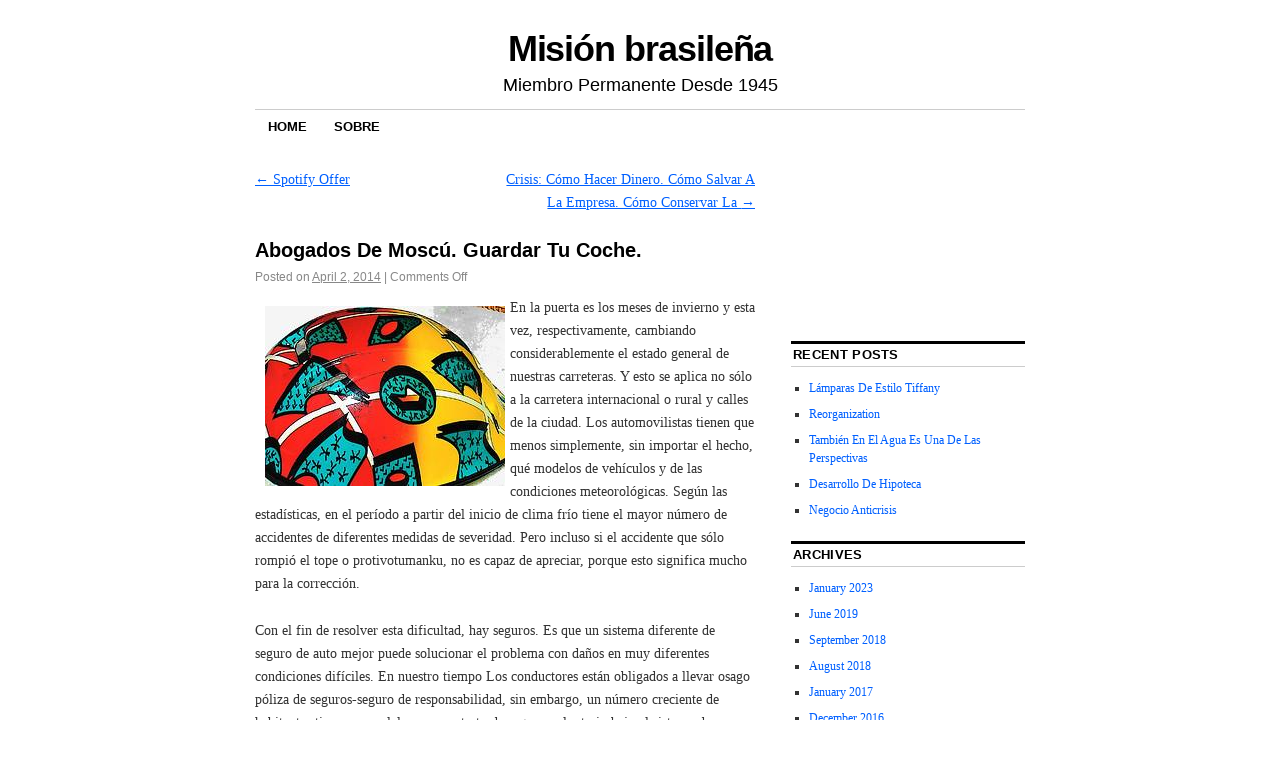

--- FILE ---
content_type: text/html; charset=UTF-8
request_url: http://www.brazilianmission.org/abogados-de-moscu-guardar-tu-coche/
body_size: 9253
content:
<!DOCTYPE html>
<!--[if IE 6]>
<html id="ie6" lang="en-US">
<![endif]-->
<!--[if IE 8]>
<html id="ie8" lang="en-US">
<![endif]-->
<!--[if (!IE)]><!-->
<html lang="en-US">
<!--<![endif]-->

<head>
<meta charset="UTF-8" />
<title>Abogados De Moscú. Guardar Tu Coche. | Misión brasileña</title>
<link rel="profile" href="http://gmpg.org/xfn/11" />
<link rel="pingback" href="http://www.brazilianmission.org/xmlrpc.php" />
<meta name='robots' content='max-image-preview:large' />
	<style>img:is([sizes="auto" i], [sizes^="auto," i]) { contain-intrinsic-size: 3000px 1500px }</style>
	<link rel="alternate" type="application/rss+xml" title="Misión brasileña &raquo; Feed" href="http://www.brazilianmission.org/feed/" />
<link rel="alternate" type="application/rss+xml" title="Misión brasileña &raquo; Comments Feed" href="http://www.brazilianmission.org/comments/feed/" />
<script type="text/javascript">
/* <![CDATA[ */
window._wpemojiSettings = {"baseUrl":"https:\/\/s.w.org\/images\/core\/emoji\/16.0.1\/72x72\/","ext":".png","svgUrl":"https:\/\/s.w.org\/images\/core\/emoji\/16.0.1\/svg\/","svgExt":".svg","source":{"concatemoji":"http:\/\/www.brazilianmission.org\/wp-includes\/js\/wp-emoji-release.min.js?ver=6.8.3"}};
/*! This file is auto-generated */
!function(s,n){var o,i,e;function c(e){try{var t={supportTests:e,timestamp:(new Date).valueOf()};sessionStorage.setItem(o,JSON.stringify(t))}catch(e){}}function p(e,t,n){e.clearRect(0,0,e.canvas.width,e.canvas.height),e.fillText(t,0,0);var t=new Uint32Array(e.getImageData(0,0,e.canvas.width,e.canvas.height).data),a=(e.clearRect(0,0,e.canvas.width,e.canvas.height),e.fillText(n,0,0),new Uint32Array(e.getImageData(0,0,e.canvas.width,e.canvas.height).data));return t.every(function(e,t){return e===a[t]})}function u(e,t){e.clearRect(0,0,e.canvas.width,e.canvas.height),e.fillText(t,0,0);for(var n=e.getImageData(16,16,1,1),a=0;a<n.data.length;a++)if(0!==n.data[a])return!1;return!0}function f(e,t,n,a){switch(t){case"flag":return n(e,"\ud83c\udff3\ufe0f\u200d\u26a7\ufe0f","\ud83c\udff3\ufe0f\u200b\u26a7\ufe0f")?!1:!n(e,"\ud83c\udde8\ud83c\uddf6","\ud83c\udde8\u200b\ud83c\uddf6")&&!n(e,"\ud83c\udff4\udb40\udc67\udb40\udc62\udb40\udc65\udb40\udc6e\udb40\udc67\udb40\udc7f","\ud83c\udff4\u200b\udb40\udc67\u200b\udb40\udc62\u200b\udb40\udc65\u200b\udb40\udc6e\u200b\udb40\udc67\u200b\udb40\udc7f");case"emoji":return!a(e,"\ud83e\udedf")}return!1}function g(e,t,n,a){var r="undefined"!=typeof WorkerGlobalScope&&self instanceof WorkerGlobalScope?new OffscreenCanvas(300,150):s.createElement("canvas"),o=r.getContext("2d",{willReadFrequently:!0}),i=(o.textBaseline="top",o.font="600 32px Arial",{});return e.forEach(function(e){i[e]=t(o,e,n,a)}),i}function t(e){var t=s.createElement("script");t.src=e,t.defer=!0,s.head.appendChild(t)}"undefined"!=typeof Promise&&(o="wpEmojiSettingsSupports",i=["flag","emoji"],n.supports={everything:!0,everythingExceptFlag:!0},e=new Promise(function(e){s.addEventListener("DOMContentLoaded",e,{once:!0})}),new Promise(function(t){var n=function(){try{var e=JSON.parse(sessionStorage.getItem(o));if("object"==typeof e&&"number"==typeof e.timestamp&&(new Date).valueOf()<e.timestamp+604800&&"object"==typeof e.supportTests)return e.supportTests}catch(e){}return null}();if(!n){if("undefined"!=typeof Worker&&"undefined"!=typeof OffscreenCanvas&&"undefined"!=typeof URL&&URL.createObjectURL&&"undefined"!=typeof Blob)try{var e="postMessage("+g.toString()+"("+[JSON.stringify(i),f.toString(),p.toString(),u.toString()].join(",")+"));",a=new Blob([e],{type:"text/javascript"}),r=new Worker(URL.createObjectURL(a),{name:"wpTestEmojiSupports"});return void(r.onmessage=function(e){c(n=e.data),r.terminate(),t(n)})}catch(e){}c(n=g(i,f,p,u))}t(n)}).then(function(e){for(var t in e)n.supports[t]=e[t],n.supports.everything=n.supports.everything&&n.supports[t],"flag"!==t&&(n.supports.everythingExceptFlag=n.supports.everythingExceptFlag&&n.supports[t]);n.supports.everythingExceptFlag=n.supports.everythingExceptFlag&&!n.supports.flag,n.DOMReady=!1,n.readyCallback=function(){n.DOMReady=!0}}).then(function(){return e}).then(function(){var e;n.supports.everything||(n.readyCallback(),(e=n.source||{}).concatemoji?t(e.concatemoji):e.wpemoji&&e.twemoji&&(t(e.twemoji),t(e.wpemoji)))}))}((window,document),window._wpemojiSettings);
/* ]]> */
</script>
<style id='wp-emoji-styles-inline-css' type='text/css'>

	img.wp-smiley, img.emoji {
		display: inline !important;
		border: none !important;
		box-shadow: none !important;
		height: 1em !important;
		width: 1em !important;
		margin: 0 0.07em !important;
		vertical-align: -0.1em !important;
		background: none !important;
		padding: 0 !important;
	}
</style>
<link rel='stylesheet' id='wp-block-library-css' href='http://www.brazilianmission.org/wp-includes/css/dist/block-library/style.min.css?ver=6.8.3' type='text/css' media='all' />
<style id='classic-theme-styles-inline-css' type='text/css'>
/*! This file is auto-generated */
.wp-block-button__link{color:#fff;background-color:#32373c;border-radius:9999px;box-shadow:none;text-decoration:none;padding:calc(.667em + 2px) calc(1.333em + 2px);font-size:1.125em}.wp-block-file__button{background:#32373c;color:#fff;text-decoration:none}
</style>
<style id='global-styles-inline-css' type='text/css'>
:root{--wp--preset--aspect-ratio--square: 1;--wp--preset--aspect-ratio--4-3: 4/3;--wp--preset--aspect-ratio--3-4: 3/4;--wp--preset--aspect-ratio--3-2: 3/2;--wp--preset--aspect-ratio--2-3: 2/3;--wp--preset--aspect-ratio--16-9: 16/9;--wp--preset--aspect-ratio--9-16: 9/16;--wp--preset--color--black: #000000;--wp--preset--color--cyan-bluish-gray: #abb8c3;--wp--preset--color--white: #ffffff;--wp--preset--color--pale-pink: #f78da7;--wp--preset--color--vivid-red: #cf2e2e;--wp--preset--color--luminous-vivid-orange: #ff6900;--wp--preset--color--luminous-vivid-amber: #fcb900;--wp--preset--color--light-green-cyan: #7bdcb5;--wp--preset--color--vivid-green-cyan: #00d084;--wp--preset--color--pale-cyan-blue: #8ed1fc;--wp--preset--color--vivid-cyan-blue: #0693e3;--wp--preset--color--vivid-purple: #9b51e0;--wp--preset--gradient--vivid-cyan-blue-to-vivid-purple: linear-gradient(135deg,rgba(6,147,227,1) 0%,rgb(155,81,224) 100%);--wp--preset--gradient--light-green-cyan-to-vivid-green-cyan: linear-gradient(135deg,rgb(122,220,180) 0%,rgb(0,208,130) 100%);--wp--preset--gradient--luminous-vivid-amber-to-luminous-vivid-orange: linear-gradient(135deg,rgba(252,185,0,1) 0%,rgba(255,105,0,1) 100%);--wp--preset--gradient--luminous-vivid-orange-to-vivid-red: linear-gradient(135deg,rgba(255,105,0,1) 0%,rgb(207,46,46) 100%);--wp--preset--gradient--very-light-gray-to-cyan-bluish-gray: linear-gradient(135deg,rgb(238,238,238) 0%,rgb(169,184,195) 100%);--wp--preset--gradient--cool-to-warm-spectrum: linear-gradient(135deg,rgb(74,234,220) 0%,rgb(151,120,209) 20%,rgb(207,42,186) 40%,rgb(238,44,130) 60%,rgb(251,105,98) 80%,rgb(254,248,76) 100%);--wp--preset--gradient--blush-light-purple: linear-gradient(135deg,rgb(255,206,236) 0%,rgb(152,150,240) 100%);--wp--preset--gradient--blush-bordeaux: linear-gradient(135deg,rgb(254,205,165) 0%,rgb(254,45,45) 50%,rgb(107,0,62) 100%);--wp--preset--gradient--luminous-dusk: linear-gradient(135deg,rgb(255,203,112) 0%,rgb(199,81,192) 50%,rgb(65,88,208) 100%);--wp--preset--gradient--pale-ocean: linear-gradient(135deg,rgb(255,245,203) 0%,rgb(182,227,212) 50%,rgb(51,167,181) 100%);--wp--preset--gradient--electric-grass: linear-gradient(135deg,rgb(202,248,128) 0%,rgb(113,206,126) 100%);--wp--preset--gradient--midnight: linear-gradient(135deg,rgb(2,3,129) 0%,rgb(40,116,252) 100%);--wp--preset--font-size--small: 13px;--wp--preset--font-size--medium: 20px;--wp--preset--font-size--large: 36px;--wp--preset--font-size--x-large: 42px;--wp--preset--spacing--20: 0.44rem;--wp--preset--spacing--30: 0.67rem;--wp--preset--spacing--40: 1rem;--wp--preset--spacing--50: 1.5rem;--wp--preset--spacing--60: 2.25rem;--wp--preset--spacing--70: 3.38rem;--wp--preset--spacing--80: 5.06rem;--wp--preset--shadow--natural: 6px 6px 9px rgba(0, 0, 0, 0.2);--wp--preset--shadow--deep: 12px 12px 50px rgba(0, 0, 0, 0.4);--wp--preset--shadow--sharp: 6px 6px 0px rgba(0, 0, 0, 0.2);--wp--preset--shadow--outlined: 6px 6px 0px -3px rgba(255, 255, 255, 1), 6px 6px rgba(0, 0, 0, 1);--wp--preset--shadow--crisp: 6px 6px 0px rgba(0, 0, 0, 1);}:where(.is-layout-flex){gap: 0.5em;}:where(.is-layout-grid){gap: 0.5em;}body .is-layout-flex{display: flex;}.is-layout-flex{flex-wrap: wrap;align-items: center;}.is-layout-flex > :is(*, div){margin: 0;}body .is-layout-grid{display: grid;}.is-layout-grid > :is(*, div){margin: 0;}:where(.wp-block-columns.is-layout-flex){gap: 2em;}:where(.wp-block-columns.is-layout-grid){gap: 2em;}:where(.wp-block-post-template.is-layout-flex){gap: 1.25em;}:where(.wp-block-post-template.is-layout-grid){gap: 1.25em;}.has-black-color{color: var(--wp--preset--color--black) !important;}.has-cyan-bluish-gray-color{color: var(--wp--preset--color--cyan-bluish-gray) !important;}.has-white-color{color: var(--wp--preset--color--white) !important;}.has-pale-pink-color{color: var(--wp--preset--color--pale-pink) !important;}.has-vivid-red-color{color: var(--wp--preset--color--vivid-red) !important;}.has-luminous-vivid-orange-color{color: var(--wp--preset--color--luminous-vivid-orange) !important;}.has-luminous-vivid-amber-color{color: var(--wp--preset--color--luminous-vivid-amber) !important;}.has-light-green-cyan-color{color: var(--wp--preset--color--light-green-cyan) !important;}.has-vivid-green-cyan-color{color: var(--wp--preset--color--vivid-green-cyan) !important;}.has-pale-cyan-blue-color{color: var(--wp--preset--color--pale-cyan-blue) !important;}.has-vivid-cyan-blue-color{color: var(--wp--preset--color--vivid-cyan-blue) !important;}.has-vivid-purple-color{color: var(--wp--preset--color--vivid-purple) !important;}.has-black-background-color{background-color: var(--wp--preset--color--black) !important;}.has-cyan-bluish-gray-background-color{background-color: var(--wp--preset--color--cyan-bluish-gray) !important;}.has-white-background-color{background-color: var(--wp--preset--color--white) !important;}.has-pale-pink-background-color{background-color: var(--wp--preset--color--pale-pink) !important;}.has-vivid-red-background-color{background-color: var(--wp--preset--color--vivid-red) !important;}.has-luminous-vivid-orange-background-color{background-color: var(--wp--preset--color--luminous-vivid-orange) !important;}.has-luminous-vivid-amber-background-color{background-color: var(--wp--preset--color--luminous-vivid-amber) !important;}.has-light-green-cyan-background-color{background-color: var(--wp--preset--color--light-green-cyan) !important;}.has-vivid-green-cyan-background-color{background-color: var(--wp--preset--color--vivid-green-cyan) !important;}.has-pale-cyan-blue-background-color{background-color: var(--wp--preset--color--pale-cyan-blue) !important;}.has-vivid-cyan-blue-background-color{background-color: var(--wp--preset--color--vivid-cyan-blue) !important;}.has-vivid-purple-background-color{background-color: var(--wp--preset--color--vivid-purple) !important;}.has-black-border-color{border-color: var(--wp--preset--color--black) !important;}.has-cyan-bluish-gray-border-color{border-color: var(--wp--preset--color--cyan-bluish-gray) !important;}.has-white-border-color{border-color: var(--wp--preset--color--white) !important;}.has-pale-pink-border-color{border-color: var(--wp--preset--color--pale-pink) !important;}.has-vivid-red-border-color{border-color: var(--wp--preset--color--vivid-red) !important;}.has-luminous-vivid-orange-border-color{border-color: var(--wp--preset--color--luminous-vivid-orange) !important;}.has-luminous-vivid-amber-border-color{border-color: var(--wp--preset--color--luminous-vivid-amber) !important;}.has-light-green-cyan-border-color{border-color: var(--wp--preset--color--light-green-cyan) !important;}.has-vivid-green-cyan-border-color{border-color: var(--wp--preset--color--vivid-green-cyan) !important;}.has-pale-cyan-blue-border-color{border-color: var(--wp--preset--color--pale-cyan-blue) !important;}.has-vivid-cyan-blue-border-color{border-color: var(--wp--preset--color--vivid-cyan-blue) !important;}.has-vivid-purple-border-color{border-color: var(--wp--preset--color--vivid-purple) !important;}.has-vivid-cyan-blue-to-vivid-purple-gradient-background{background: var(--wp--preset--gradient--vivid-cyan-blue-to-vivid-purple) !important;}.has-light-green-cyan-to-vivid-green-cyan-gradient-background{background: var(--wp--preset--gradient--light-green-cyan-to-vivid-green-cyan) !important;}.has-luminous-vivid-amber-to-luminous-vivid-orange-gradient-background{background: var(--wp--preset--gradient--luminous-vivid-amber-to-luminous-vivid-orange) !important;}.has-luminous-vivid-orange-to-vivid-red-gradient-background{background: var(--wp--preset--gradient--luminous-vivid-orange-to-vivid-red) !important;}.has-very-light-gray-to-cyan-bluish-gray-gradient-background{background: var(--wp--preset--gradient--very-light-gray-to-cyan-bluish-gray) !important;}.has-cool-to-warm-spectrum-gradient-background{background: var(--wp--preset--gradient--cool-to-warm-spectrum) !important;}.has-blush-light-purple-gradient-background{background: var(--wp--preset--gradient--blush-light-purple) !important;}.has-blush-bordeaux-gradient-background{background: var(--wp--preset--gradient--blush-bordeaux) !important;}.has-luminous-dusk-gradient-background{background: var(--wp--preset--gradient--luminous-dusk) !important;}.has-pale-ocean-gradient-background{background: var(--wp--preset--gradient--pale-ocean) !important;}.has-electric-grass-gradient-background{background: var(--wp--preset--gradient--electric-grass) !important;}.has-midnight-gradient-background{background: var(--wp--preset--gradient--midnight) !important;}.has-small-font-size{font-size: var(--wp--preset--font-size--small) !important;}.has-medium-font-size{font-size: var(--wp--preset--font-size--medium) !important;}.has-large-font-size{font-size: var(--wp--preset--font-size--large) !important;}.has-x-large-font-size{font-size: var(--wp--preset--font-size--x-large) !important;}
:where(.wp-block-post-template.is-layout-flex){gap: 1.25em;}:where(.wp-block-post-template.is-layout-grid){gap: 1.25em;}
:where(.wp-block-columns.is-layout-flex){gap: 2em;}:where(.wp-block-columns.is-layout-grid){gap: 2em;}
:root :where(.wp-block-pullquote){font-size: 1.5em;line-height: 1.6;}
</style>
<link rel='stylesheet' id='coraline-css' href='http://www.brazilianmission.org/wp-content/themes/coraline/style.css?ver=6.8.3' type='text/css' media='all' />
<link rel="https://api.w.org/" href="http://www.brazilianmission.org/wp-json/" /><link rel="alternate" title="JSON" type="application/json" href="http://www.brazilianmission.org/wp-json/wp/v2/posts/827" /><link rel="EditURI" type="application/rsd+xml" title="RSD" href="http://www.brazilianmission.org/xmlrpc.php?rsd" />
<meta name="generator" content="WordPress 6.8.3" />
<link rel="canonical" href="http://www.brazilianmission.org/abogados-de-moscu-guardar-tu-coche/" />
<link rel='shortlink' href='http://www.brazilianmission.org/?p=827' />
<link rel="alternate" title="oEmbed (JSON)" type="application/json+oembed" href="http://www.brazilianmission.org/wp-json/oembed/1.0/embed?url=http%3A%2F%2Fwww.brazilianmission.org%2Fabogados-de-moscu-guardar-tu-coche%2F" />
<link rel="alternate" title="oEmbed (XML)" type="text/xml+oembed" href="http://www.brazilianmission.org/wp-json/oembed/1.0/embed?url=http%3A%2F%2Fwww.brazilianmission.org%2Fabogados-de-moscu-guardar-tu-coche%2F&#038;format=xml" />
<style data-context="foundation-flickity-css">/*! Flickity v2.0.2
http://flickity.metafizzy.co
---------------------------------------------- */.flickity-enabled{position:relative}.flickity-enabled:focus{outline:0}.flickity-viewport{overflow:hidden;position:relative;height:100%}.flickity-slider{position:absolute;width:100%;height:100%}.flickity-enabled.is-draggable{-webkit-tap-highlight-color:transparent;tap-highlight-color:transparent;-webkit-user-select:none;-moz-user-select:none;-ms-user-select:none;user-select:none}.flickity-enabled.is-draggable .flickity-viewport{cursor:move;cursor:-webkit-grab;cursor:grab}.flickity-enabled.is-draggable .flickity-viewport.is-pointer-down{cursor:-webkit-grabbing;cursor:grabbing}.flickity-prev-next-button{position:absolute;top:50%;width:44px;height:44px;border:none;border-radius:50%;background:#fff;background:hsla(0,0%,100%,.75);cursor:pointer;-webkit-transform:translateY(-50%);transform:translateY(-50%)}.flickity-prev-next-button:hover{background:#fff}.flickity-prev-next-button:focus{outline:0;box-shadow:0 0 0 5px #09f}.flickity-prev-next-button:active{opacity:.6}.flickity-prev-next-button.previous{left:10px}.flickity-prev-next-button.next{right:10px}.flickity-rtl .flickity-prev-next-button.previous{left:auto;right:10px}.flickity-rtl .flickity-prev-next-button.next{right:auto;left:10px}.flickity-prev-next-button:disabled{opacity:.3;cursor:auto}.flickity-prev-next-button svg{position:absolute;left:20%;top:20%;width:60%;height:60%}.flickity-prev-next-button .arrow{fill:#333}.flickity-page-dots{position:absolute;width:100%;bottom:-25px;padding:0;margin:0;list-style:none;text-align:center;line-height:1}.flickity-rtl .flickity-page-dots{direction:rtl}.flickity-page-dots .dot{display:inline-block;width:10px;height:10px;margin:0 8px;background:#333;border-radius:50%;opacity:.25;cursor:pointer}.flickity-page-dots .dot.is-selected{opacity:1}</style><style data-context="foundation-slideout-css">.slideout-menu{position:fixed;left:0;top:0;bottom:0;right:auto;z-index:0;width:256px;overflow-y:auto;-webkit-overflow-scrolling:touch;display:none}.slideout-menu.pushit-right{left:auto;right:0}.slideout-panel{position:relative;z-index:1;will-change:transform}.slideout-open,.slideout-open .slideout-panel,.slideout-open body{overflow:hidden}.slideout-open .slideout-menu{display:block}.pushit{display:none}</style><style>.ios7.web-app-mode.has-fixed header{ background-color: rgba(3,122,221,.88);}</style></head>

<body class="wp-singular post-template-default single single-post postid-827 single-format-standard wp-theme-coraline two-column content-sidebar">
<div id="container" class="hfeed contain">
	<div id="header">
		<div id="masthead" role="banner">
						<div id="site-title">
				<span>
					<a href="http://www.brazilianmission.org/" title="Misión brasileña" rel="home">Misión brasileña</a>
				</span>
			</div>
			<div id="site-description">Miembro Permanente Desde 1945</div>
		</div><!-- #masthead -->

		<div id="access" role="navigation">
		  			<div class="skip-link screen-reader-text"><a href="#content" title="Skip to content">Skip to content</a></div>
						<div class="menu"><ul>
<li ><a href="http://www.brazilianmission.org/">Home</a></li><li class="page_item page-item-8"><a href="http://www.brazilianmission.org/about/">Sobre</a></li>
</ul></div>
		</div><!-- #access -->

		<div id="branding">
					</div><!-- #branding -->
	</div><!-- #header -->

	<div id="content-box">

<div id="content-container">
	<div id="content" role="main">

	
		<div id="nav-above" class="navigation">
			<div class="nav-previous"><a href="http://www.brazilianmission.org/spotify-offer/" rel="prev"><span class="meta-nav">&larr;</span> Spotify Offer</a></div>
			<div class="nav-next"><a href="http://www.brazilianmission.org/crisis-como-hacer-dinero-como-salvar-a-la-empresa-como-conservar-la/" rel="next">Crisis: Cómo Hacer Dinero. Cómo Salvar A La Empresa. Cómo Conservar La <span class="meta-nav">&rarr;</span></a></div>
		</div><!-- #nav-above -->

		<div id="post-827" class="post-827 post type-post status-publish format-standard hentry category-uncategorized tag-noticias-2">

			
			<h1 class="entry-title">Abogados De Moscú. Guardar Tu Coche.</h1>
							<div class="entry-meta">
					<span class="meta-prep meta-prep-author">Posted on</span> <a href="http://www.brazilianmission.org/abogados-de-moscu-guardar-tu-coche/" title="5:18 am" rel="bookmark"><span class="entry-date">April 2, 2014</span></a> <span class="comments-link"><span class="meta-sep">|</span> <span>Comments Off<span class="screen-reader-text"> on Abogados De Moscú. Guardar Tu Coche.</span></span></span>
									</div><!-- .entry-meta -->
			
			<div class="entry-content">
				<p><img decoding="async" vspace=10 hspace=10 border=0 src="http://www.brazilianmission.org/wp-content/uploads/2014/05/casco1.jpg" align="left" style="margin-right:5px" />En la puerta es los meses de invierno y esta vez, respectivamente, cambiando considerablemente el estado general de nuestras carreteras. Y esto se aplica no sólo a la carretera internacional o rural y calles de la ciudad. Los automovilistas tienen que menos simplemente, sin importar el hecho, qué modelos de vehículos y de las condiciones meteorológicas. Según las estadísticas, en el período a partir del inicio de clima frío tiene el mayor número de accidentes de diferentes medidas de severidad. Pero incluso si el accidente que sólo rompió el tope o protivotumanku, no es capaz de apreciar, porque esto significa mucho para la corrección. </p>
<p>Con el fin de resolver esta dificultad, hay seguros. Es que un sistema diferente de seguro de auto mejor puede solucionar el problema con daños en muy diferentes condiciones difíciles. En nuestro tiempo Los conductores están obligados a llevar osago póliza de seguros-seguro de responsabilidad, sin embargo, un número creciente de habitantes tiene en paralelo y un contrato de seguro voluntario bajo el sistema de opiniones, que permite asegurar no sólo contra los costos en caso de un accidente causado por un segundo conductor, sino también y en un gran número de otras cláusulas desfavorables. Astillado de la fallida allí las máquinas, las acciones criminales de los adolescentes o personas completamente curado, además de todos los desastres climáticos tales casos, usted puede pagar por el seguro de Casco. Como dicen, mejor pagar menos y no refleja en el ¿Cómo financiar la reparación de la máquina. Pero, seguro de Auto de CASCO asume otra opción negativa, es decir secuestro. </p>
<p>Por supuesto, algunas compañías de seguros en la firma de los tratado de Casco prescribir que durante la época oscura del día que el vehículo es necesario que sea en un aparcamiento de pago, pero durante el día no es siempre posible. Y si tu auto es robado, pérdida del dueño es capaz de salvar exclusivamente a través de seguro Casco. En tal situación, los abogados pueden venir preparar todos los documentos necesarios y ayudarle a conseguir seguro. Y aquellos que no firmaron el acuerdo de seguro del casco del motor, en Este tipo de situaciones será capaz de sólo esperar la experiencia y la funcionalidad de la vía de servicio, que es probable que nunca será capaz de encontrar tu coche. Cada conductor sabe sobre el gran número de los peligros que aguardan a él y a su auto en la carretera. Carretera de baja calidad cubriendo, ineptos controladores viajando cerca de vehículos, hooligans. La gente dice: no se puede cambiar a un cambio de posición de su actitud hacia . Sin embargo, en una situación con una posición de asiento de vehículo realmente cambiar: cuestión trivial de contrato de seguro de casco del motor. Y entonces verdaderamente puede ser menos nervioso en la carretera o en una situación donde dejar su pasajero. auto en la noche también.</p>
							</div><!-- .entry-content -->

			<div class="entry-info">
							This entry was posted in <a href="http://www.brazilianmission.org/category/uncategorized/" rel="category tag">Uncategorized</a> and tagged <a href="http://www.brazilianmission.org/tag/noticias-2/" rel="tag">noticias</a>. Bookmark the <a href="http://www.brazilianmission.org/abogados-de-moscu-guardar-tu-coche/" title="Permalink to Abogados De Moscú. Guardar Tu Coche." rel="bookmark">permalink</a>.							</div><!-- .entry-info -->
		</div><!-- #post-## -->

		<div id="nav-below" class="navigation">
			<div class="nav-previous"><a href="http://www.brazilianmission.org/spotify-offer/" rel="prev"><span class="meta-nav">&larr;</span> Spotify Offer</a></div>
			<div class="nav-next"><a href="http://www.brazilianmission.org/crisis-como-hacer-dinero-como-salvar-a-la-empresa-como-conservar-la/" rel="next">Crisis: Cómo Hacer Dinero. Cómo Salvar A La Empresa. Cómo Conservar La <span class="meta-nav">&rarr;</span></a></div>
		</div><!-- #nav-below -->

		
<div id="comments">

	
			<p class="nocomments">Comments are closed.</p>
		
	
	
</div><!-- #comments -->
	
	</div><!-- #content -->
</div><!-- #content-container -->


		
		<div id="primary" class="widget-area" role="complementary">
					<ul class="xoxo">

			<li id="text-3" class="widget-container widget_text">			<div class="textwidget"><object style="height: 290px; width: px"><param name="movie" value="http://www.youtube.com/v/Z8UmK7B9tBQ?version=3&feature=player_detailpage"><param name="allowFullScreen" value="true"><param name="allowScriptAccess" value="always"><embed src="http://www.youtube.com/v/Z8UmK7B9tBQ?version=3&feature=player_detailpage" type="application/x-shockwave-flash" allowfullscreen="true" allowScriptAccess="always" width=""></object></div>
		</li>
		<li id="recent-posts-4" class="widget-container widget_recent_entries">
		<h3 class="widget-title">Recent Posts</h3>
		<ul>
											<li>
					<a href="http://www.brazilianmission.org/lamparas-de-estilo-tiffany/">Lámparas De Estilo Tiffany</a>
									</li>
											<li>
					<a href="http://www.brazilianmission.org/reorganization/">Reorganization</a>
									</li>
											<li>
					<a href="http://www.brazilianmission.org/tambien-en-el-agua-es-una-de-las-perspectivas/">También En El Agua Es Una De Las Perspectivas</a>
									</li>
											<li>
					<a href="http://www.brazilianmission.org/desarrollo-de-hipoteca/">Desarrollo De Hipoteca</a>
									</li>
											<li>
					<a href="http://www.brazilianmission.org/negocio-anticrisis/">Negocio Anticrisis</a>
									</li>
					</ul>

		</li><li id="archives-3" class="widget-container widget_archive"><h3 class="widget-title">Archives</h3>
			<ul>
					<li><a href='http://www.brazilianmission.org/2023/01/'>January 2023</a></li>
	<li><a href='http://www.brazilianmission.org/2019/06/'>June 2019</a></li>
	<li><a href='http://www.brazilianmission.org/2018/09/'>September 2018</a></li>
	<li><a href='http://www.brazilianmission.org/2018/08/'>August 2018</a></li>
	<li><a href='http://www.brazilianmission.org/2017/01/'>January 2017</a></li>
	<li><a href='http://www.brazilianmission.org/2016/12/'>December 2016</a></li>
	<li><a href='http://www.brazilianmission.org/2016/11/'>November 2016</a></li>
	<li><a href='http://www.brazilianmission.org/2016/10/'>October 2016</a></li>
	<li><a href='http://www.brazilianmission.org/2016/09/'>September 2016</a></li>
	<li><a href='http://www.brazilianmission.org/2016/08/'>August 2016</a></li>
	<li><a href='http://www.brazilianmission.org/2016/07/'>July 2016</a></li>
	<li><a href='http://www.brazilianmission.org/2016/06/'>June 2016</a></li>
	<li><a href='http://www.brazilianmission.org/2016/05/'>May 2016</a></li>
	<li><a href='http://www.brazilianmission.org/2016/04/'>April 2016</a></li>
	<li><a href='http://www.brazilianmission.org/2016/03/'>March 2016</a></li>
	<li><a href='http://www.brazilianmission.org/2016/02/'>February 2016</a></li>
	<li><a href='http://www.brazilianmission.org/2015/11/'>November 2015</a></li>
	<li><a href='http://www.brazilianmission.org/2015/10/'>October 2015</a></li>
	<li><a href='http://www.brazilianmission.org/2015/09/'>September 2015</a></li>
	<li><a href='http://www.brazilianmission.org/2015/07/'>July 2015</a></li>
	<li><a href='http://www.brazilianmission.org/2015/06/'>June 2015</a></li>
	<li><a href='http://www.brazilianmission.org/2015/05/'>May 2015</a></li>
	<li><a href='http://www.brazilianmission.org/2015/03/'>March 2015</a></li>
	<li><a href='http://www.brazilianmission.org/2015/02/'>February 2015</a></li>
	<li><a href='http://www.brazilianmission.org/2015/01/'>January 2015</a></li>
	<li><a href='http://www.brazilianmission.org/2014/12/'>December 2014</a></li>
	<li><a href='http://www.brazilianmission.org/2014/11/'>November 2014</a></li>
	<li><a href='http://www.brazilianmission.org/2014/10/'>October 2014</a></li>
	<li><a href='http://www.brazilianmission.org/2014/09/'>September 2014</a></li>
	<li><a href='http://www.brazilianmission.org/2014/08/'>August 2014</a></li>
	<li><a href='http://www.brazilianmission.org/2014/07/'>July 2014</a></li>
	<li><a href='http://www.brazilianmission.org/2014/06/'>June 2014</a></li>
	<li><a href='http://www.brazilianmission.org/2014/05/'>May 2014</a></li>
	<li><a href='http://www.brazilianmission.org/2014/04/'>April 2014</a></li>
	<li><a href='http://www.brazilianmission.org/2014/03/'>March 2014</a></li>
	<li><a href='http://www.brazilianmission.org/2014/02/'>February 2014</a></li>
	<li><a href='http://www.brazilianmission.org/2014/01/'>January 2014</a></li>
	<li><a href='http://www.brazilianmission.org/2011/11/'>November 2011</a></li>
			</ul>

			</li><li id="categories-3" class="widget-container widget_categories"><h3 class="widget-title">Categories</h3>
			<ul>
					<li class="cat-item cat-item-4"><a href="http://www.brazilianmission.org/category/general/">General</a>
</li>
	<li class="cat-item cat-item-1"><a href="http://www.brazilianmission.org/category/uncategorized/">Uncategorized</a>
</li>
			</ul>

			</li><li id="pages-3" class="widget-container widget_pages"><h3 class="widget-title">Pages</h3>
			<ul>
				<li class="page_item page-item-8"><a href="http://www.brazilianmission.org/about/">Sobre</a></li>
			</ul>

			</li>			</ul>
		</div><!-- #primary .widget-area -->

		
			</div><!-- #content-box -->

	<div id="footer" role="contentinfo">
		
		<div id="colophon">
			<span class="generator-link"><a href="http://wordpress.org/" title="A Semantic Personal Publishing Platform" rel="generator">Proudly powered by WordPress.</a></span>
			Theme: Coraline by <a href="https://wordpress.com/themes/" rel="designer">WordPress.com</a>.		</div><!-- #colophon -->
	</div><!-- #footer -->

</div><!-- #container -->

<script type="speculationrules">
{"prefetch":[{"source":"document","where":{"and":[{"href_matches":"\/*"},{"not":{"href_matches":["\/wp-*.php","\/wp-admin\/*","\/wp-content\/uploads\/*","\/wp-content\/*","\/wp-content\/plugins\/*","\/wp-content\/themes\/coraline\/*","\/*\\?(.+)"]}},{"not":{"selector_matches":"a[rel~=\"nofollow\"]"}},{"not":{"selector_matches":".no-prefetch, .no-prefetch a"}}]},"eagerness":"conservative"}]}
</script>
<p>&copy; 2011-2026 <a href="http://www.brazilianmission.org"><strong>Brazilian Mission</strong></a> All Rights Reserved</p><!-- Powered by WPtouch: 4.3.60 --></body>
</html>

<!-- Page cached by LiteSpeed Cache 7.1 on 2026-01-20 08:46:58 -->